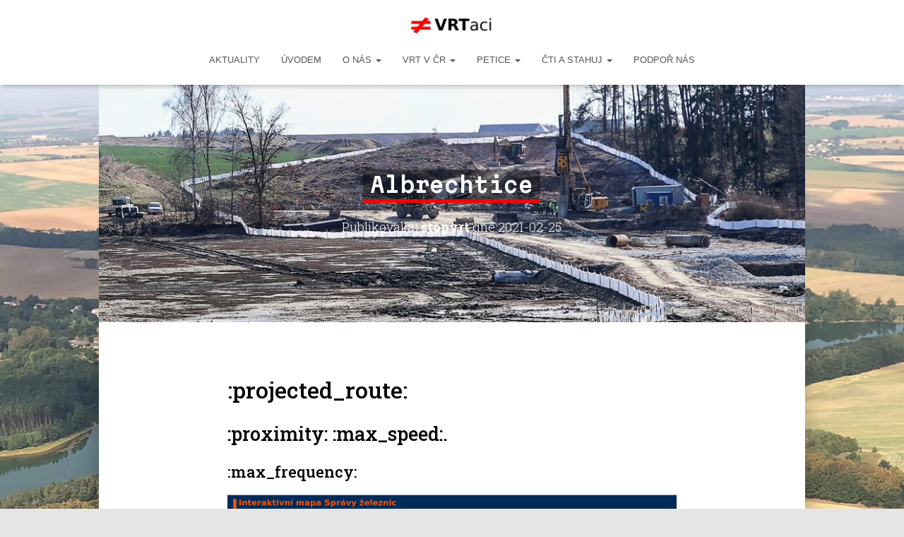

--- FILE ---
content_type: text/html; charset=UTF-8
request_url: http://www.vrtaci.cz/2021/02/25/albrechtice/
body_size: 15079
content:
<!DOCTYPE html>
<html lang="cs">

<head>
	<meta charset='UTF-8'>
	<meta name="viewport" content="width=device-width, initial-scale=1">
	<link rel="profile" href="http://gmpg.org/xfn/11">
			<link rel="pingback" href="http://www.vrtaci.cz/xmlrpc.php">
		<title>Albrechtice &#8211; STOP VysokoRychlostní Trati</title>
<meta name='robots' content='max-image-preview:large' />
<link rel='dns-prefetch' href='//www.google.com' />
<link rel='dns-prefetch' href='//fonts.googleapis.com' />
<link rel="alternate" type="application/rss+xml" title="STOP VysokoRychlostní Trati &raquo; RSS zdroj" href="http://www.vrtaci.cz/feed/" />
<link rel="alternate" type="application/rss+xml" title="STOP VysokoRychlostní Trati &raquo; RSS komentářů" href="http://www.vrtaci.cz/comments/feed/" />
<link rel="alternate" type="application/rss+xml" title="STOP VysokoRychlostní Trati &raquo; RSS komentářů pro Albrechtice" href="http://www.vrtaci.cz/2021/02/25/albrechtice/feed/" />
<script type="text/javascript">
/* <![CDATA[ */
window._wpemojiSettings = {"baseUrl":"https:\/\/s.w.org\/images\/core\/emoji\/14.0.0\/72x72\/","ext":".png","svgUrl":"https:\/\/s.w.org\/images\/core\/emoji\/14.0.0\/svg\/","svgExt":".svg","source":{"concatemoji":"http:\/\/www.vrtaci.cz\/wp-includes\/js\/wp-emoji-release.min.js?ver=6.4.7"}};
/*! This file is auto-generated */
!function(i,n){var o,s,e;function c(e){try{var t={supportTests:e,timestamp:(new Date).valueOf()};sessionStorage.setItem(o,JSON.stringify(t))}catch(e){}}function p(e,t,n){e.clearRect(0,0,e.canvas.width,e.canvas.height),e.fillText(t,0,0);var t=new Uint32Array(e.getImageData(0,0,e.canvas.width,e.canvas.height).data),r=(e.clearRect(0,0,e.canvas.width,e.canvas.height),e.fillText(n,0,0),new Uint32Array(e.getImageData(0,0,e.canvas.width,e.canvas.height).data));return t.every(function(e,t){return e===r[t]})}function u(e,t,n){switch(t){case"flag":return n(e,"\ud83c\udff3\ufe0f\u200d\u26a7\ufe0f","\ud83c\udff3\ufe0f\u200b\u26a7\ufe0f")?!1:!n(e,"\ud83c\uddfa\ud83c\uddf3","\ud83c\uddfa\u200b\ud83c\uddf3")&&!n(e,"\ud83c\udff4\udb40\udc67\udb40\udc62\udb40\udc65\udb40\udc6e\udb40\udc67\udb40\udc7f","\ud83c\udff4\u200b\udb40\udc67\u200b\udb40\udc62\u200b\udb40\udc65\u200b\udb40\udc6e\u200b\udb40\udc67\u200b\udb40\udc7f");case"emoji":return!n(e,"\ud83e\udef1\ud83c\udffb\u200d\ud83e\udef2\ud83c\udfff","\ud83e\udef1\ud83c\udffb\u200b\ud83e\udef2\ud83c\udfff")}return!1}function f(e,t,n){var r="undefined"!=typeof WorkerGlobalScope&&self instanceof WorkerGlobalScope?new OffscreenCanvas(300,150):i.createElement("canvas"),a=r.getContext("2d",{willReadFrequently:!0}),o=(a.textBaseline="top",a.font="600 32px Arial",{});return e.forEach(function(e){o[e]=t(a,e,n)}),o}function t(e){var t=i.createElement("script");t.src=e,t.defer=!0,i.head.appendChild(t)}"undefined"!=typeof Promise&&(o="wpEmojiSettingsSupports",s=["flag","emoji"],n.supports={everything:!0,everythingExceptFlag:!0},e=new Promise(function(e){i.addEventListener("DOMContentLoaded",e,{once:!0})}),new Promise(function(t){var n=function(){try{var e=JSON.parse(sessionStorage.getItem(o));if("object"==typeof e&&"number"==typeof e.timestamp&&(new Date).valueOf()<e.timestamp+604800&&"object"==typeof e.supportTests)return e.supportTests}catch(e){}return null}();if(!n){if("undefined"!=typeof Worker&&"undefined"!=typeof OffscreenCanvas&&"undefined"!=typeof URL&&URL.createObjectURL&&"undefined"!=typeof Blob)try{var e="postMessage("+f.toString()+"("+[JSON.stringify(s),u.toString(),p.toString()].join(",")+"));",r=new Blob([e],{type:"text/javascript"}),a=new Worker(URL.createObjectURL(r),{name:"wpTestEmojiSupports"});return void(a.onmessage=function(e){c(n=e.data),a.terminate(),t(n)})}catch(e){}c(n=f(s,u,p))}t(n)}).then(function(e){for(var t in e)n.supports[t]=e[t],n.supports.everything=n.supports.everything&&n.supports[t],"flag"!==t&&(n.supports.everythingExceptFlag=n.supports.everythingExceptFlag&&n.supports[t]);n.supports.everythingExceptFlag=n.supports.everythingExceptFlag&&!n.supports.flag,n.DOMReady=!1,n.readyCallback=function(){n.DOMReady=!0}}).then(function(){return e}).then(function(){var e;n.supports.everything||(n.readyCallback(),(e=n.source||{}).concatemoji?t(e.concatemoji):e.wpemoji&&e.twemoji&&(t(e.twemoji),t(e.wpemoji)))}))}((window,document),window._wpemojiSettings);
/* ]]> */
</script>
<link rel='stylesheet' id='pmb_common-css' href='http://www.vrtaci.cz/wp-content/plugins/print-my-blog/assets/styles/pmb-common.css?ver=1679034504' type='text/css' media='all' />
<style id='wp-emoji-styles-inline-css' type='text/css'>

	img.wp-smiley, img.emoji {
		display: inline !important;
		border: none !important;
		box-shadow: none !important;
		height: 1em !important;
		width: 1em !important;
		margin: 0 0.07em !important;
		vertical-align: -0.1em !important;
		background: none !important;
		padding: 0 !important;
	}
</style>
<link rel='stylesheet' id='wp-block-library-css' href='http://www.vrtaci.cz/wp-includes/css/dist/block-library/style.min.css?ver=6.4.7' type='text/css' media='all' />
<link rel='stylesheet' id='wpzoom-social-icons-block-style-css' href='http://www.vrtaci.cz/wp-content/plugins/social-icons-widget-by-wpzoom/block/dist/style-wpzoom-social-icons.css?ver=4.2.11' type='text/css' media='all' />
<link rel='stylesheet' id='pmb-select2-css' href='http://www.vrtaci.cz/wp-content/plugins/print-my-blog/assets/styles/libs/select2.css?ver=4.0.6' type='text/css' media='all' />
<link rel='stylesheet' id='jquery-ui-css' href='http://www.vrtaci.cz/wp-content/plugins/print-my-blog/assets/styles/libs/jquery-ui/jquery-ui.min.css?ver=1.11.4' type='text/css' media='all' />
<link rel='stylesheet' id='pmb-setup-page-css' href='http://www.vrtaci.cz/wp-content/plugins/print-my-blog/assets/styles/setup-page.css?ver=1679034504' type='text/css' media='all' />
<style id='classic-theme-styles-inline-css' type='text/css'>
/*! This file is auto-generated */
.wp-block-button__link{color:#fff;background-color:#32373c;border-radius:9999px;box-shadow:none;text-decoration:none;padding:calc(.667em + 2px) calc(1.333em + 2px);font-size:1.125em}.wp-block-file__button{background:#32373c;color:#fff;text-decoration:none}
</style>
<style id='global-styles-inline-css' type='text/css'>
body{--wp--preset--color--black: #000000;--wp--preset--color--cyan-bluish-gray: #abb8c3;--wp--preset--color--white: #ffffff;--wp--preset--color--pale-pink: #f78da7;--wp--preset--color--vivid-red: #cf2e2e;--wp--preset--color--luminous-vivid-orange: #ff6900;--wp--preset--color--luminous-vivid-amber: #fcb900;--wp--preset--color--light-green-cyan: #7bdcb5;--wp--preset--color--vivid-green-cyan: #00d084;--wp--preset--color--pale-cyan-blue: #8ed1fc;--wp--preset--color--vivid-cyan-blue: #0693e3;--wp--preset--color--vivid-purple: #9b51e0;--wp--preset--color--accent: #00c49d;--wp--preset--color--background-color: #e5e5e5;--wp--preset--color--header-gradient: #f91b02;--wp--preset--gradient--vivid-cyan-blue-to-vivid-purple: linear-gradient(135deg,rgba(6,147,227,1) 0%,rgb(155,81,224) 100%);--wp--preset--gradient--light-green-cyan-to-vivid-green-cyan: linear-gradient(135deg,rgb(122,220,180) 0%,rgb(0,208,130) 100%);--wp--preset--gradient--luminous-vivid-amber-to-luminous-vivid-orange: linear-gradient(135deg,rgba(252,185,0,1) 0%,rgba(255,105,0,1) 100%);--wp--preset--gradient--luminous-vivid-orange-to-vivid-red: linear-gradient(135deg,rgba(255,105,0,1) 0%,rgb(207,46,46) 100%);--wp--preset--gradient--very-light-gray-to-cyan-bluish-gray: linear-gradient(135deg,rgb(238,238,238) 0%,rgb(169,184,195) 100%);--wp--preset--gradient--cool-to-warm-spectrum: linear-gradient(135deg,rgb(74,234,220) 0%,rgb(151,120,209) 20%,rgb(207,42,186) 40%,rgb(238,44,130) 60%,rgb(251,105,98) 80%,rgb(254,248,76) 100%);--wp--preset--gradient--blush-light-purple: linear-gradient(135deg,rgb(255,206,236) 0%,rgb(152,150,240) 100%);--wp--preset--gradient--blush-bordeaux: linear-gradient(135deg,rgb(254,205,165) 0%,rgb(254,45,45) 50%,rgb(107,0,62) 100%);--wp--preset--gradient--luminous-dusk: linear-gradient(135deg,rgb(255,203,112) 0%,rgb(199,81,192) 50%,rgb(65,88,208) 100%);--wp--preset--gradient--pale-ocean: linear-gradient(135deg,rgb(255,245,203) 0%,rgb(182,227,212) 50%,rgb(51,167,181) 100%);--wp--preset--gradient--electric-grass: linear-gradient(135deg,rgb(202,248,128) 0%,rgb(113,206,126) 100%);--wp--preset--gradient--midnight: linear-gradient(135deg,rgb(2,3,129) 0%,rgb(40,116,252) 100%);--wp--preset--font-size--small: 13px;--wp--preset--font-size--medium: 20px;--wp--preset--font-size--large: 36px;--wp--preset--font-size--x-large: 42px;--wp--preset--spacing--20: 0.44rem;--wp--preset--spacing--30: 0.67rem;--wp--preset--spacing--40: 1rem;--wp--preset--spacing--50: 1.5rem;--wp--preset--spacing--60: 2.25rem;--wp--preset--spacing--70: 3.38rem;--wp--preset--spacing--80: 5.06rem;--wp--preset--shadow--natural: 6px 6px 9px rgba(0, 0, 0, 0.2);--wp--preset--shadow--deep: 12px 12px 50px rgba(0, 0, 0, 0.4);--wp--preset--shadow--sharp: 6px 6px 0px rgba(0, 0, 0, 0.2);--wp--preset--shadow--outlined: 6px 6px 0px -3px rgba(255, 255, 255, 1), 6px 6px rgba(0, 0, 0, 1);--wp--preset--shadow--crisp: 6px 6px 0px rgba(0, 0, 0, 1);}:where(.is-layout-flex){gap: 0.5em;}:where(.is-layout-grid){gap: 0.5em;}body .is-layout-flow > .alignleft{float: left;margin-inline-start: 0;margin-inline-end: 2em;}body .is-layout-flow > .alignright{float: right;margin-inline-start: 2em;margin-inline-end: 0;}body .is-layout-flow > .aligncenter{margin-left: auto !important;margin-right: auto !important;}body .is-layout-constrained > .alignleft{float: left;margin-inline-start: 0;margin-inline-end: 2em;}body .is-layout-constrained > .alignright{float: right;margin-inline-start: 2em;margin-inline-end: 0;}body .is-layout-constrained > .aligncenter{margin-left: auto !important;margin-right: auto !important;}body .is-layout-constrained > :where(:not(.alignleft):not(.alignright):not(.alignfull)){max-width: var(--wp--style--global--content-size);margin-left: auto !important;margin-right: auto !important;}body .is-layout-constrained > .alignwide{max-width: var(--wp--style--global--wide-size);}body .is-layout-flex{display: flex;}body .is-layout-flex{flex-wrap: wrap;align-items: center;}body .is-layout-flex > *{margin: 0;}body .is-layout-grid{display: grid;}body .is-layout-grid > *{margin: 0;}:where(.wp-block-columns.is-layout-flex){gap: 2em;}:where(.wp-block-columns.is-layout-grid){gap: 2em;}:where(.wp-block-post-template.is-layout-flex){gap: 1.25em;}:where(.wp-block-post-template.is-layout-grid){gap: 1.25em;}.has-black-color{color: var(--wp--preset--color--black) !important;}.has-cyan-bluish-gray-color{color: var(--wp--preset--color--cyan-bluish-gray) !important;}.has-white-color{color: var(--wp--preset--color--white) !important;}.has-pale-pink-color{color: var(--wp--preset--color--pale-pink) !important;}.has-vivid-red-color{color: var(--wp--preset--color--vivid-red) !important;}.has-luminous-vivid-orange-color{color: var(--wp--preset--color--luminous-vivid-orange) !important;}.has-luminous-vivid-amber-color{color: var(--wp--preset--color--luminous-vivid-amber) !important;}.has-light-green-cyan-color{color: var(--wp--preset--color--light-green-cyan) !important;}.has-vivid-green-cyan-color{color: var(--wp--preset--color--vivid-green-cyan) !important;}.has-pale-cyan-blue-color{color: var(--wp--preset--color--pale-cyan-blue) !important;}.has-vivid-cyan-blue-color{color: var(--wp--preset--color--vivid-cyan-blue) !important;}.has-vivid-purple-color{color: var(--wp--preset--color--vivid-purple) !important;}.has-black-background-color{background-color: var(--wp--preset--color--black) !important;}.has-cyan-bluish-gray-background-color{background-color: var(--wp--preset--color--cyan-bluish-gray) !important;}.has-white-background-color{background-color: var(--wp--preset--color--white) !important;}.has-pale-pink-background-color{background-color: var(--wp--preset--color--pale-pink) !important;}.has-vivid-red-background-color{background-color: var(--wp--preset--color--vivid-red) !important;}.has-luminous-vivid-orange-background-color{background-color: var(--wp--preset--color--luminous-vivid-orange) !important;}.has-luminous-vivid-amber-background-color{background-color: var(--wp--preset--color--luminous-vivid-amber) !important;}.has-light-green-cyan-background-color{background-color: var(--wp--preset--color--light-green-cyan) !important;}.has-vivid-green-cyan-background-color{background-color: var(--wp--preset--color--vivid-green-cyan) !important;}.has-pale-cyan-blue-background-color{background-color: var(--wp--preset--color--pale-cyan-blue) !important;}.has-vivid-cyan-blue-background-color{background-color: var(--wp--preset--color--vivid-cyan-blue) !important;}.has-vivid-purple-background-color{background-color: var(--wp--preset--color--vivid-purple) !important;}.has-black-border-color{border-color: var(--wp--preset--color--black) !important;}.has-cyan-bluish-gray-border-color{border-color: var(--wp--preset--color--cyan-bluish-gray) !important;}.has-white-border-color{border-color: var(--wp--preset--color--white) !important;}.has-pale-pink-border-color{border-color: var(--wp--preset--color--pale-pink) !important;}.has-vivid-red-border-color{border-color: var(--wp--preset--color--vivid-red) !important;}.has-luminous-vivid-orange-border-color{border-color: var(--wp--preset--color--luminous-vivid-orange) !important;}.has-luminous-vivid-amber-border-color{border-color: var(--wp--preset--color--luminous-vivid-amber) !important;}.has-light-green-cyan-border-color{border-color: var(--wp--preset--color--light-green-cyan) !important;}.has-vivid-green-cyan-border-color{border-color: var(--wp--preset--color--vivid-green-cyan) !important;}.has-pale-cyan-blue-border-color{border-color: var(--wp--preset--color--pale-cyan-blue) !important;}.has-vivid-cyan-blue-border-color{border-color: var(--wp--preset--color--vivid-cyan-blue) !important;}.has-vivid-purple-border-color{border-color: var(--wp--preset--color--vivid-purple) !important;}.has-vivid-cyan-blue-to-vivid-purple-gradient-background{background: var(--wp--preset--gradient--vivid-cyan-blue-to-vivid-purple) !important;}.has-light-green-cyan-to-vivid-green-cyan-gradient-background{background: var(--wp--preset--gradient--light-green-cyan-to-vivid-green-cyan) !important;}.has-luminous-vivid-amber-to-luminous-vivid-orange-gradient-background{background: var(--wp--preset--gradient--luminous-vivid-amber-to-luminous-vivid-orange) !important;}.has-luminous-vivid-orange-to-vivid-red-gradient-background{background: var(--wp--preset--gradient--luminous-vivid-orange-to-vivid-red) !important;}.has-very-light-gray-to-cyan-bluish-gray-gradient-background{background: var(--wp--preset--gradient--very-light-gray-to-cyan-bluish-gray) !important;}.has-cool-to-warm-spectrum-gradient-background{background: var(--wp--preset--gradient--cool-to-warm-spectrum) !important;}.has-blush-light-purple-gradient-background{background: var(--wp--preset--gradient--blush-light-purple) !important;}.has-blush-bordeaux-gradient-background{background: var(--wp--preset--gradient--blush-bordeaux) !important;}.has-luminous-dusk-gradient-background{background: var(--wp--preset--gradient--luminous-dusk) !important;}.has-pale-ocean-gradient-background{background: var(--wp--preset--gradient--pale-ocean) !important;}.has-electric-grass-gradient-background{background: var(--wp--preset--gradient--electric-grass) !important;}.has-midnight-gradient-background{background: var(--wp--preset--gradient--midnight) !important;}.has-small-font-size{font-size: var(--wp--preset--font-size--small) !important;}.has-medium-font-size{font-size: var(--wp--preset--font-size--medium) !important;}.has-large-font-size{font-size: var(--wp--preset--font-size--large) !important;}.has-x-large-font-size{font-size: var(--wp--preset--font-size--x-large) !important;}
.wp-block-navigation a:where(:not(.wp-element-button)){color: inherit;}
:where(.wp-block-post-template.is-layout-flex){gap: 1.25em;}:where(.wp-block-post-template.is-layout-grid){gap: 1.25em;}
:where(.wp-block-columns.is-layout-flex){gap: 2em;}:where(.wp-block-columns.is-layout-grid){gap: 2em;}
.wp-block-pullquote{font-size: 1.5em;line-height: 1.6;}
</style>
<link rel='stylesheet' id='pb-accordion-blocks-style-css' href='http://www.vrtaci.cz/wp-content/plugins/accordion-blocks/build/index.css?ver=1.5.0' type='text/css' media='all' />
<link rel='stylesheet' id='contact-form-7-css' href='http://www.vrtaci.cz/wp-content/plugins/contact-form-7/includes/css/styles.css?ver=5.6.3' type='text/css' media='all' />
<link rel='stylesheet' id='hestia-clients-bar-css' href='http://www.vrtaci.cz/wp-content/plugins/themeisle-companion/obfx_modules/companion-legacy/assets/css/hestia/clients-bar.css?ver=6.4.7' type='text/css' media='all' />
<link rel='stylesheet' id='bootstrap-css' href='http://www.vrtaci.cz/wp-content/themes/hestia/assets/bootstrap/css/bootstrap.min.css?ver=1.0.2' type='text/css' media='all' />
<link rel='stylesheet' id='hestia-font-sizes-css' href='http://www.vrtaci.cz/wp-content/themes/hestia/assets/css/font-sizes.min.css?ver=3.0.29' type='text/css' media='all' />
<link rel='stylesheet' id='hestia_style-css' href='http://www.vrtaci.cz/wp-content/themes/hestia/style.min.css?ver=3.0.29' type='text/css' media='all' />
<style id='hestia_style-inline-css' type='text/css'>
.hestia-top-bar,.hestia-top-bar .widget.widget_shopping_cart .cart_list{background-color:#363537}.hestia-top-bar .widget .label-floating input[type=search]:-webkit-autofill{-webkit-box-shadow:inset 0 0 0 9999px #363537}.hestia-top-bar,.hestia-top-bar .widget .label-floating input[type=search],.hestia-top-bar .widget.widget_search form.form-group:before,.hestia-top-bar .widget.widget_product_search form.form-group:before,.hestia-top-bar .widget.widget_shopping_cart:before{color:#fff}.hestia-top-bar .widget .label-floating input[type=search]{-webkit-text-fill-color:#fff !important}.hestia-top-bar div.widget.widget_shopping_cart:before,.hestia-top-bar .widget.widget_product_search form.form-group:before,.hestia-top-bar .widget.widget_search form.form-group:before{background-color:#fff}.hestia-top-bar a,.hestia-top-bar .top-bar-nav li a{color:#fff}.hestia-top-bar ul li a[href*="mailto:"]:before,.hestia-top-bar ul li a[href*="tel:"]:before{background-color:#fff}.hestia-top-bar a:hover,.hestia-top-bar .top-bar-nav li a:hover{color:#eee}.hestia-top-bar ul li:hover a[href*="mailto:"]:before,.hestia-top-bar ul li:hover a[href*="tel:"]:before{background-color:#eee}
a,.navbar .dropdown-menu li:hover>a,.navbar .dropdown-menu li:focus>a,.navbar .dropdown-menu li:active>a,.navbar .navbar-nav>li .dropdown-menu li:hover>a,body:not(.home) .navbar-default .navbar-nav>.active:not(.btn)>a,body:not(.home) .navbar-default .navbar-nav>.active:not(.btn)>a:hover,body:not(.home) .navbar-default .navbar-nav>.active:not(.btn)>a:focus,a:hover,.card-blog a.moretag:hover,.card-blog a.more-link:hover,.widget a:hover,.has-text-color.has-accent-color,p.has-text-color a{color:#00c49d}.svg-text-color{fill:#00c49d}.pagination span.current,.pagination span.current:focus,.pagination span.current:hover{border-color:#00c49d}button,button:hover,.woocommerce .track_order button[type="submit"],.woocommerce .track_order button[type="submit"]:hover,div.wpforms-container .wpforms-form button[type=submit].wpforms-submit,div.wpforms-container .wpforms-form button[type=submit].wpforms-submit:hover,input[type="button"],input[type="button"]:hover,input[type="submit"],input[type="submit"]:hover,input#searchsubmit,.pagination span.current,.pagination span.current:focus,.pagination span.current:hover,.btn.btn-primary,.btn.btn-primary:link,.btn.btn-primary:hover,.btn.btn-primary:focus,.btn.btn-primary:active,.btn.btn-primary.active,.btn.btn-primary.active:focus,.btn.btn-primary.active:hover,.btn.btn-primary:active:hover,.btn.btn-primary:active:focus,.btn.btn-primary:active:hover,.hestia-sidebar-open.btn.btn-rose,.hestia-sidebar-close.btn.btn-rose,.hestia-sidebar-open.btn.btn-rose:hover,.hestia-sidebar-close.btn.btn-rose:hover,.hestia-sidebar-open.btn.btn-rose:focus,.hestia-sidebar-close.btn.btn-rose:focus,.label.label-primary,.hestia-work .portfolio-item:nth-child(6n+1) .label,.nav-cart .nav-cart-content .widget .buttons .button,.has-accent-background-color[class*="has-background"]{background-color:#00c49d}@media(max-width:768px){.navbar-default .navbar-nav>li>a:hover,.navbar-default .navbar-nav>li>a:focus,.navbar .navbar-nav .dropdown .dropdown-menu li a:hover,.navbar .navbar-nav .dropdown .dropdown-menu li a:focus,.navbar button.navbar-toggle:hover,.navbar .navbar-nav li:hover>a i{color:#00c49d}}body:not(.woocommerce-page) button:not([class^="fl-"]):not(.hestia-scroll-to-top):not(.navbar-toggle):not(.close),body:not(.woocommerce-page) .button:not([class^="fl-"]):not(hestia-scroll-to-top):not(.navbar-toggle):not(.add_to_cart_button):not(.product_type_grouped):not(.product_type_external),div.wpforms-container .wpforms-form button[type=submit].wpforms-submit,input[type="submit"],input[type="button"],.btn.btn-primary,.widget_product_search button[type="submit"],.hestia-sidebar-open.btn.btn-rose,.hestia-sidebar-close.btn.btn-rose,.everest-forms button[type=submit].everest-forms-submit-button{-webkit-box-shadow:0 2px 2px 0 rgba(0,196,157,0.14),0 3px 1px -2px rgba(0,196,157,0.2),0 1px 5px 0 rgba(0,196,157,0.12);box-shadow:0 2px 2px 0 rgba(0,196,157,0.14),0 3px 1px -2px rgba(0,196,157,0.2),0 1px 5px 0 rgba(0,196,157,0.12)}.card .header-primary,.card .content-primary,.everest-forms button[type=submit].everest-forms-submit-button{background:#00c49d}body:not(.woocommerce-page) .button:not([class^="fl-"]):not(.hestia-scroll-to-top):not(.navbar-toggle):not(.add_to_cart_button):hover,body:not(.woocommerce-page) button:not([class^="fl-"]):not(.hestia-scroll-to-top):not(.navbar-toggle):not(.close):hover,div.wpforms-container .wpforms-form button[type=submit].wpforms-submit:hover,input[type="submit"]:hover,input[type="button"]:hover,input#searchsubmit:hover,.widget_product_search button[type="submit"]:hover,.pagination span.current,.btn.btn-primary:hover,.btn.btn-primary:focus,.btn.btn-primary:active,.btn.btn-primary.active,.btn.btn-primary:active:focus,.btn.btn-primary:active:hover,.hestia-sidebar-open.btn.btn-rose:hover,.hestia-sidebar-close.btn.btn-rose:hover,.pagination span.current:hover,.everest-forms button[type=submit].everest-forms-submit-button:hover,.everest-forms button[type=submit].everest-forms-submit-button:focus,.everest-forms button[type=submit].everest-forms-submit-button:active{-webkit-box-shadow:0 14px 26px -12px rgba(0,196,157,0.42),0 4px 23px 0 rgba(0,0,0,0.12),0 8px 10px -5px rgba(0,196,157,0.2);box-shadow:0 14px 26px -12px rgba(0,196,157,0.42),0 4px 23px 0 rgba(0,0,0,0.12),0 8px 10px -5px rgba(0,196,157,0.2);color:#fff}.form-group.is-focused .form-control{background-image:-webkit-gradient(linear,left top,left bottom,from(#00c49d),to(#00c49d)),-webkit-gradient(linear,left top,left bottom,from(#d2d2d2),to(#d2d2d2));background-image:-webkit-linear-gradient(linear,left top,left bottom,from(#00c49d),to(#00c49d)),-webkit-linear-gradient(linear,left top,left bottom,from(#d2d2d2),to(#d2d2d2));background-image:linear-gradient(linear,left top,left bottom,from(#00c49d),to(#00c49d)),linear-gradient(linear,left top,left bottom,from(#d2d2d2),to(#d2d2d2))}.navbar:not(.navbar-transparent) li:not(.btn):hover>a,.navbar li.on-section:not(.btn)>a,.navbar.full-screen-menu.navbar-transparent li:not(.btn):hover>a,.navbar.full-screen-menu .navbar-toggle:hover,.navbar:not(.navbar-transparent) .nav-cart:hover,.navbar:not(.navbar-transparent) .hestia-toggle-search:hover{color:#00c49d}.header-filter-gradient{background:linear-gradient(45deg,rgba(249,27,2,1) 0,rgb(255,55,0) 100%)}.has-text-color.has-header-gradient-color{color:#f91b02}.has-header-gradient-background-color[class*="has-background"]{background-color:#f91b02}.has-text-color.has-background-color-color{color:#e5e5e5}.has-background-color-background-color[class*="has-background"]{background-color:#e5e5e5}
.btn.btn-primary:not(.colored-button):not(.btn-left):not(.btn-right):not(.btn-just-icon):not(.menu-item),input[type="submit"]:not(.search-submit),body:not(.woocommerce-account) .woocommerce .button.woocommerce-Button,.woocommerce .product button.button,.woocommerce .product button.button.alt,.woocommerce .product #respond input#submit,.woocommerce-cart .blog-post .woocommerce .cart-collaterals .cart_totals .checkout-button,.woocommerce-checkout #payment #place_order,.woocommerce-account.woocommerce-page button.button,.woocommerce .track_order button[type="submit"],.nav-cart .nav-cart-content .widget .buttons .button,.woocommerce a.button.wc-backward,body.woocommerce .wccm-catalog-item a.button,body.woocommerce a.wccm-button.button,form.woocommerce-form-coupon button.button,div.wpforms-container .wpforms-form button[type=submit].wpforms-submit,div.woocommerce a.button.alt,div.woocommerce table.my_account_orders .button,.btn.colored-button,.btn.btn-left,.btn.btn-right,.btn:not(.colored-button):not(.btn-left):not(.btn-right):not(.btn-just-icon):not(.menu-item):not(.hestia-sidebar-open):not(.hestia-sidebar-close){padding-top:15px;padding-bottom:15px;padding-left:33px;padding-right:33px}
.btn.btn-primary:not(.colored-button):not(.btn-left):not(.btn-right):not(.btn-just-icon):not(.menu-item),input[type="submit"]:not(.search-submit),body:not(.woocommerce-account) .woocommerce .button.woocommerce-Button,.woocommerce .product button.button,.woocommerce .product button.button.alt,.woocommerce .product #respond input#submit,.woocommerce-cart .blog-post .woocommerce .cart-collaterals .cart_totals .checkout-button,.woocommerce-checkout #payment #place_order,.woocommerce-account.woocommerce-page button.button,.woocommerce .track_order button[type="submit"],.nav-cart .nav-cart-content .widget .buttons .button,.woocommerce a.button.wc-backward,body.woocommerce .wccm-catalog-item a.button,body.woocommerce a.wccm-button.button,form.woocommerce-form-coupon button.button,div.wpforms-container .wpforms-form button[type=submit].wpforms-submit,div.woocommerce a.button.alt,div.woocommerce table.my_account_orders .button,input[type="submit"].search-submit,.hestia-view-cart-wrapper .added_to_cart.wc-forward,.woocommerce-product-search button,.woocommerce-cart .actions .button,#secondary div[id^=woocommerce_price_filter] .button,.woocommerce div[id^=woocommerce_widget_cart].widget .buttons .button,.searchform input[type=submit],.searchform button,.search-form:not(.media-toolbar-primary) input[type=submit],.search-form:not(.media-toolbar-primary) button,.woocommerce-product-search input[type=submit],.btn.colored-button,.btn.btn-left,.btn.btn-right,.btn:not(.colored-button):not(.btn-left):not(.btn-right):not(.btn-just-icon):not(.menu-item):not(.hestia-sidebar-open):not(.hestia-sidebar-close){border-radius:3px}
h1,h2,h3,h4,h5,h6,.hestia-title,.hestia-title.title-in-content,p.meta-in-content,.info-title,.card-title,.page-header.header-small .hestia-title,.page-header.header-small .title,.widget h5,.hestia-title,.title,.footer-brand,.footer-big h4,.footer-big h5,.media .media-heading,.carousel h1.hestia-title,.carousel h2.title,.carousel span.sub-title,.hestia-about h1,.hestia-about h2,.hestia-about h3,.hestia-about h4,.hestia-about h5{font-family:Roboto Slab}body,ul,.tooltip-inner{font-family:Verdana,Geneva,sans-serif}
@media(min-width:769px){.page-header.header-small .hestia-title,.page-header.header-small .title,h1.hestia-title.title-in-content,.main article.section .has-title-font-size{font-size:30px}}@media(max-width:768px){.page-header.header-small .hestia-title,.page-header.header-small .title,h1.hestia-title.title-in-content,.main article.section .has-title-font-size{font-size:26px}}@media(max-width:480px){.page-header.header-small .hestia-title,.page-header.header-small .title,h1.hestia-title.title-in-content,.main article.section .has-title-font-size{font-size:26px}}@media(min-width:769px){.single-post-wrap h1:not(.title-in-content),.page-content-wrap h1:not(.title-in-content),.page-template-template-fullwidth article h1:not(.title-in-content){font-size:32px}.single-post-wrap h2,.page-content-wrap h2,.page-template-template-fullwidth article h2,.main article.section .has-heading-font-size{font-size:27px}.single-post-wrap h3,.page-content-wrap h3,.page-template-template-fullwidth article h3{font-size:22px}.single-post-wrap h4,.page-content-wrap h4,.page-template-template-fullwidth article h4{font-size:17px}.single-post-wrap h5,.page-content-wrap h5,.page-template-template-fullwidth article h5{font-size:13px}.single-post-wrap h6,.page-content-wrap h6,.page-template-template-fullwidth article h6{font-size:8px}}@media(min-width:769px){.single-post-wrap,.page-content-wrap,.single-post-wrap ul,.page-content-wrap ul,.single-post-wrap ol,.page-content-wrap ol,.single-post-wrap dl,.page-content-wrap dl,.single-post-wrap table,.page-content-wrap table,.page-template-template-fullwidth article,.main article.section .has-body-font-size{font-size:16px}}@media(min-width:769px){#carousel-hestia-generic .hestia-title{font-size:55px}#carousel-hestia-generic span.sub-title{font-size:17px}#carousel-hestia-generic .btn{font-size:13px}}@media(min-width:769px){section.hestia-features .hestia-title,section.hestia-shop .hestia-title,section.hestia-work .hestia-title,section.hestia-team .hestia-title,section.hestia-pricing .hestia-title,section.hestia-ribbon .hestia-title,section.hestia-testimonials .hestia-title,section.hestia-subscribe h2.title,section.hestia-blogs .hestia-title,.section.related-posts .hestia-title,section.hestia-contact .hestia-title{font-size:32px}section.hestia-features .hestia-info h4.info-title,section.hestia-shop h4.card-title,section.hestia-team h4.card-title,section.hestia-testimonials h4.card-title,section.hestia-blogs h4.card-title,.section.related-posts h4.card-title,section.hestia-contact h4.card-title,section.hestia-contact .hestia-description h6{font-size:17px}section.hestia-work h4.card-title,section.hestia-contact .hestia-description h5{font-size:22px}section.hestia-contact .hestia-description h1{font-size:41px}section.hestia-contact .hestia-description h2{font-size:36px}section.hestia-contact .hestia-description h3{font-size:31px}section.hestia-contact .hestia-description h4{font-size:26px}}@media(min-width:769px){section.hestia-team p.card-description,section.hestia-pricing p.text-gray,section.hestia-testimonials p.card-description,section.hestia-blogs p.card-description,.section.related-posts p.card-description,.hestia-contact p,section.hestia-features .hestia-info p,section.hestia-shop .card-description p{font-size:13px}section.hestia-shop h6.category,section.hestia-work .label-primary,section.hestia-team h6.category,section.hestia-pricing .card-pricing h6.category,section.hestia-testimonials h6.category,section.hestia-blogs h6.category,.section.related-posts h6.category{font-size:12px}}
</style>
<link rel='stylesheet' id='hestia-google-font-roboto-slab-css' href='//fonts.googleapis.com/css?family=Roboto+Slab%3A300%2C400%2C500%2C700&#038;subset=latin&#038;ver=6.4.7' type='text/css' media='all' />
<link rel='stylesheet' id='wpzoom-social-icons-socicon-css' href='http://www.vrtaci.cz/wp-content/plugins/social-icons-widget-by-wpzoom/assets/css/wpzoom-socicon.css?ver=1679587973' type='text/css' media='all' />
<link rel='stylesheet' id='wpzoom-social-icons-genericons-css' href='http://www.vrtaci.cz/wp-content/plugins/social-icons-widget-by-wpzoom/assets/css/genericons.css?ver=1679587973' type='text/css' media='all' />
<link rel='stylesheet' id='wpzoom-social-icons-academicons-css' href='http://www.vrtaci.cz/wp-content/plugins/social-icons-widget-by-wpzoom/assets/css/academicons.min.css?ver=1679587973' type='text/css' media='all' />
<link rel='stylesheet' id='wpzoom-social-icons-font-awesome-3-css' href='http://www.vrtaci.cz/wp-content/plugins/social-icons-widget-by-wpzoom/assets/css/font-awesome-3.min.css?ver=1679587973' type='text/css' media='all' />
<link rel='stylesheet' id='dashicons-css' href='http://www.vrtaci.cz/wp-includes/css/dashicons.min.css?ver=6.4.7' type='text/css' media='all' />
<link rel='stylesheet' id='wpzoom-social-icons-styles-css' href='http://www.vrtaci.cz/wp-content/plugins/social-icons-widget-by-wpzoom/assets/css/wpzoom-social-icons-styles.css?ver=1679587973' type='text/css' media='all' />
<link rel='preload' as='font'  id='wpzoom-social-icons-font-academicons-woff2-css' href='http://www.vrtaci.cz/wp-content/plugins/social-icons-widget-by-wpzoom/assets/font/academicons.woff2?v=1.9.2'  type='font/woff2' crossorigin />
<link rel='preload' as='font'  id='wpzoom-social-icons-font-fontawesome-3-woff2-css' href='http://www.vrtaci.cz/wp-content/plugins/social-icons-widget-by-wpzoom/assets/font/fontawesome-webfont.woff2?v=4.7.0'  type='font/woff2' crossorigin />
<link rel='preload' as='font'  id='wpzoom-social-icons-font-genericons-woff-css' href='http://www.vrtaci.cz/wp-content/plugins/social-icons-widget-by-wpzoom/assets/font/Genericons.woff'  type='font/woff' crossorigin />
<link rel='preload' as='font'  id='wpzoom-social-icons-font-socicon-woff2-css' href='http://www.vrtaci.cz/wp-content/plugins/social-icons-widget-by-wpzoom/assets/font/socicon.woff2?v=4.2.11'  type='font/woff2' crossorigin />
<script type="text/javascript" src="http://www.vrtaci.cz/wp-includes/js/jquery/jquery.min.js?ver=3.7.1" id="jquery-core-js"></script>
<script type="text/javascript" src="http://www.vrtaci.cz/wp-includes/js/jquery/jquery-migrate.min.js?ver=3.4.1" id="jquery-migrate-js"></script>
<script type="text/javascript" src="http://www.vrtaci.cz/wp-content/themes/hestia/assets/js/parallax.min.js?ver=1.0.2" id="hestia-parallax-js"></script>
<link rel="https://api.w.org/" href="http://www.vrtaci.cz/wp-json/" /><link rel="alternate" type="application/json" href="http://www.vrtaci.cz/wp-json/wp/v2/posts/758" /><link rel="EditURI" type="application/rsd+xml" title="RSD" href="http://www.vrtaci.cz/xmlrpc.php?rsd" />
<meta name="generator" content="WordPress 6.4.7" />
<link rel="canonical" href="http://www.vrtaci.cz/2021/02/25/albrechtice/" />
<link rel='shortlink' href='http://www.vrtaci.cz/?p=758' />
<link rel="alternate" type="application/json+oembed" href="http://www.vrtaci.cz/wp-json/oembed/1.0/embed?url=http%3A%2F%2Fwww.vrtaci.cz%2F2021%2F02%2F25%2Falbrechtice%2F" />
<link rel="alternate" type="text/xml+oembed" href="http://www.vrtaci.cz/wp-json/oembed/1.0/embed?url=http%3A%2F%2Fwww.vrtaci.cz%2F2021%2F02%2F25%2Falbrechtice%2F&#038;format=xml" />
<!-- Enter your scripts here -->
<!-- Analytics by WP Statistics v14.0.2 - https://wp-statistics.com/ -->
<style type="text/css" id="custom-background-css">
body.custom-background { background-color: #e5e5e5; background-image: url("http://www.vrtaci.cz/wp-content/uploads/2021/04/vrtlice.jpg"); background-position: left top; background-size: cover; background-repeat: no-repeat; background-attachment: fixed; }
</style>
	<link rel="icon" href="http://www.vrtaci.cz/wp-content/uploads/2021/02/cropped-vrt-1-32x32.png" sizes="32x32" />
<link rel="icon" href="http://www.vrtaci.cz/wp-content/uploads/2021/02/cropped-vrt-1-192x192.png" sizes="192x192" />
<link rel="apple-touch-icon" href="http://www.vrtaci.cz/wp-content/uploads/2021/02/cropped-vrt-1-180x180.png" />
<meta name="msapplication-TileImage" content="http://www.vrtaci.cz/wp-content/uploads/2021/02/cropped-vrt-1-270x270.png" />
		<style type="text/css" id="wp-custom-css">
			@import url('https://fonts.googleapis.com/css2?family=Martian+Mono:wght@600&display=swap');

.page-template-default {
  max-width: 1000px;
	margin: auto;
}

.post-template-default {
  max-width: 1000px;
	margin: auto;
}

.blog {
  
	margin: auto;
}

.main {
  
	margin: auto;
}

.page-header {
  max-width: 1000px;
	min-width:400px;
	margin: auto;
}

.button {
	background-color: lightgrey;
	color: #003300;
	border: 2px;
	border-radius: 0px;
	padding: 10px;
	text-align: center;
	font-size: 16px;
}

.wp-block-button__link{
	border: 2px;
	border-radius: 0px;
	padding: 10px;
	text-align: center;
	font-size: 16px;
}

.wp-block-file__button{
	border: 2px;
	border-radius: 0px;
	text-align: center;
}

.blog-post {
	opacity: 1;
	border-radius: 0px;
	max-width: 1000px;
}

.main {
	opacity: 1;
	border-radius: 0px;
	max-width: 1000px;
}

#main-navigation a {
    font-size: 13px;
}

.h2 {
overflow:hidden;
}

.h3 {
overflow:hidden;
}

.h4 {
overflow:hidden;
}

body {
  color: black;
}
.boxed-layout-header.page-header.header-small{
		background-size:cover;
	background-position:center center;
}

.header-filter::before{
	background-size:cover;
	background-color:rgba(0,0,0,0) !important;
}

h1.hestia-title{
	padding:0px 10px;
	background-color:rgba(0, 0, 0, 0.4);
	border-bottom:5px solid red;
	display:inline-block;
	font-family: 'Martian Mono', monospace !important;
	
}
.blog-post .section-text {
  padding-bottom: 70px;
}
.card .card-image, .card .header, .card-no-width .card-image, .card-no-width .header, .card-profile .card-avatar, .card-raised, .card-testimonial .card-avatar img, .iframe-container iframe, .img-raised{box-shadow:0 16px 38px -12px rgba(0,0,0,0.1),0 4px 25px 0 rgba(0,0,0,.12),0 8px 10px -5px rgba(0,0,0,.2)}		</style>
		</head>

<body class="post-template-default single single-post postid-758 single-format-standard custom-background wp-custom-logo blog-post header-layout-default">
		<div class="wrapper post-758 post type-post status-publish format-standard hentry category-vrt02 tag-albrechtice tag-affected_village tag-vidice default ">
		<header class="header ">
			<div style="display: none"></div>		<nav class="navbar navbar-default navbar-fixed-top  hestia_center navbar-not-transparent">
						<div class="container">
						<div class="navbar-header">
			<div class="title-logo-wrapper">
				<a class="navbar-brand" href="http://www.vrtaci.cz/"
						title="STOP VysokoRychlostní Trati">
					<img class="hestia-hide-if-transparent" src="http://www.vrtaci.cz/wp-content/uploads/2021/02/cropped-cropped-cropped-cropped-vrt-not-equal-3.png" alt="STOP VysokoRychlostní Trati" width="1024" height="417"><img class="hestia-transparent-logo" src="http://www.vrtaci.cz/wp-content/uploads/2021/02/cropped-cropped-cropped-cropped-vrt-not-equal-3.png" alt="STOP VysokoRychlostní Trati" width="1024" height="417"></a>
			</div>
								<div class="navbar-toggle-wrapper">
						<button type="button" class="navbar-toggle" data-toggle="collapse" data-target="#main-navigation">
				<span class="icon-bar"></span>
				<span class="icon-bar"></span>
				<span class="icon-bar"></span>
				<span class="sr-only">Přepnout navigaci</span>
			</button>
					</div>
				</div>
		<div id="main-navigation" class="collapse navbar-collapse"><ul id="menu-top-menu" class="nav navbar-nav"><li id="menu-item-3799" class="menu-item menu-item-type-custom menu-item-object-custom menu-item-home menu-item-3799"><a title="Aktuality" href="https://www.vrtaci.cz">Aktuality</a></li>
<li id="menu-item-3280" class="menu-item menu-item-type-post_type menu-item-object-page menu-item-home menu-item-3280"><a title="Úvodem" href="http://www.vrtaci.cz/zastavme-spolecne-pripravu-vysokorychlostni-trati-v-cr/">Úvodem</a></li>
<li id="menu-item-3261" class="menu-item menu-item-type-custom menu-item-object-custom menu-item-has-children menu-item-3261 dropdown"><a title="O NÁS" href="#" class="dropdown-toggle">O NÁS <span class="caret-wrap"><span class="caret"><svg aria-hidden="true" focusable="false" data-prefix="fas" data-icon="chevron-down" class="svg-inline--fa fa-chevron-down fa-w-14" role="img" xmlns="http://www.w3.org/2000/svg" viewBox="0 0 448 512"><path d="M207.029 381.476L12.686 187.132c-9.373-9.373-9.373-24.569 0-33.941l22.667-22.667c9.357-9.357 24.522-9.375 33.901-.04L224 284.505l154.745-154.021c9.379-9.335 24.544-9.317 33.901.04l22.667 22.667c9.373 9.373 9.373 24.569 0 33.941L240.971 381.476c-9.373 9.372-24.569 9.372-33.942 0z"></path></svg></span></span></a>
<ul role="menu" class="dropdown-menu">
	<li id="menu-item-1882" class="menu-item menu-item-type-post_type menu-item-object-page menu-item-1882"><a title="KDO JSME" href="http://www.vrtaci.cz/platime-dane-ctime-zakony-chranime-svoje-uzemi/">KDO JSME</a></li>
	<li id="menu-item-3374" class="menu-item menu-item-type-post_type menu-item-object-page menu-item-3374"><a title="NAŠE PRINCIPY A CÍLE" href="http://www.vrtaci.cz/kodex-vrtaci/">NAŠE PRINCIPY A CÍLE</a></li>
	<li id="menu-item-1873" class="menu-item menu-item-type-post_type menu-item-object-page menu-item-1873"><a title="POHÁDKA O VRT" href="http://www.vrtaci.cz/pohadka-o-vrt/">POHÁDKA O VRT</a></li>
	<li id="menu-item-1889" class="menu-item menu-item-type-post_type menu-item-object-page menu-item-1889"><a title="DŮLEŽITÉ OTÁZKY" href="http://www.vrtaci.cz/je-mozne-vrt-do-voleb-pozastavit-a-prehodnotit/">DŮLEŽITÉ OTÁZKY</a></li>
	<li id="menu-item-172" class="menu-item menu-item-type-post_type menu-item-object-page menu-item-172"><a title="Kontaktuj nás" href="http://www.vrtaci.cz/contact/">Kontaktuj nás</a></li>
	<li id="menu-item-207" class="menu-item menu-item-type-post_type menu-item-object-page menu-item-207"><a title="Zásady ochrany osobních údajů" href="http://www.vrtaci.cz/privacy-policy/">Zásady ochrany osobních údajů</a></li>
</ul>
</li>
<li id="menu-item-2087" class="menu-item menu-item-type-custom menu-item-object-custom menu-item-has-children menu-item-2087 dropdown"><a title="VRT v ČR" href="#" class="dropdown-toggle">VRT v ČR <span class="caret-wrap"><span class="caret"><svg aria-hidden="true" focusable="false" data-prefix="fas" data-icon="chevron-down" class="svg-inline--fa fa-chevron-down fa-w-14" role="img" xmlns="http://www.w3.org/2000/svg" viewBox="0 0 448 512"><path d="M207.029 381.476L12.686 187.132c-9.373-9.373-9.373-24.569 0-33.941l22.667-22.667c9.357-9.357 24.522-9.375 33.901-.04L224 284.505l154.745-154.021c9.379-9.335 24.544-9.317 33.901.04l22.667 22.667c9.373 9.373 9.373 24.569 0 33.941L240.971 381.476c-9.373 9.372-24.569 9.372-33.942 0z"></path></svg></span></span></a>
<ul role="menu" class="dropdown-menu">
	<li id="menu-item-423" class="menu-item menu-item-type-post_type menu-item-object-page menu-item-423"><a title="VRT v České republice" href="http://www.vrtaci.cz/vrt-zniceni-destruction/">VRT v České republice</a></li>
	<li id="menu-item-1142" class="menu-item menu-item-type-post_type menu-item-object-page menu-item-1142"><a title="Mapa trasy" href="http://www.vrtaci.cz/mapa-trasy/">Mapa trasy</a></li>
	<li id="menu-item-1197" class="menu-item menu-item-type-post_type menu-item-object-page menu-item-1197"><a title="VRT01 – Praha – Nymburk" href="http://www.vrtaci.cz/vrt01/">VRT01 – Praha – Nymburk</a></li>
	<li id="menu-item-1230" class="menu-item menu-item-type-post_type menu-item-object-page menu-item-1230"><a title="VRT02 – Praha – Brno" href="http://www.vrtaci.cz/vrt02/">VRT02 – Praha – Brno</a></li>
	<li id="menu-item-1213" class="menu-item menu-item-type-post_type menu-item-object-page menu-item-1213"><a title="VRT04 – Osová Bítýška – Šakvice" href="http://www.vrtaci.cz/vrt04/">VRT04 – Osová Bítýška – Šakvice</a></li>
	<li id="menu-item-1216" class="menu-item menu-item-type-post_type menu-item-object-page menu-item-1216"><a title="VRT06 – Osek nad Bečvou – Hranice" href="http://www.vrtaci.cz/vrt06/">VRT06 – Osek nad Bečvou – Hranice</a></li>
	<li id="menu-item-1219" class="menu-item menu-item-type-post_type menu-item-object-page menu-item-1219"><a title="VRT07 – Hranice – Ostrava" href="http://www.vrtaci.cz/vrt07/">VRT07 –  Hranice – Ostrava</a></li>
	<li id="menu-item-1222" class="menu-item menu-item-type-post_type menu-item-object-page menu-item-1222"><a title="VRT08 – Oleško – Praha" href="http://www.vrtaci.cz/vrt08/">VRT08 –  Oleško – Praha</a></li>
	<li id="menu-item-1225" class="menu-item menu-item-type-post_type menu-item-object-page menu-item-1225"><a title="VRT09 – Krásný Les – Ústí nad Labem" href="http://www.vrtaci.cz/vrt09/">VRT09 – Krásný Les – Ústí nad Labem</a></li>
	<li id="menu-item-2889" class="menu-item menu-item-type-custom menu-item-object-custom menu-item-2889"><a title="SŽ Dokumenty" href="https://www.vrtaci.cz/docs/">SŽ Dokumenty</a></li>
	<li id="menu-item-1304" class="menu-item menu-item-type-post_type menu-item-object-page menu-item-1304"><a title="Manuál zvídavého občana" href="http://www.vrtaci.cz/manual-zvidaveho-obcana/">Manuál zvídavého občana</a></li>
</ul>
</li>
<li id="menu-item-3259" class="menu-item menu-item-type-custom menu-item-object-custom menu-item-has-children menu-item-3259 dropdown"><a title="PETICE" href="#" class="dropdown-toggle">PETICE <span class="caret-wrap"><span class="caret"><svg aria-hidden="true" focusable="false" data-prefix="fas" data-icon="chevron-down" class="svg-inline--fa fa-chevron-down fa-w-14" role="img" xmlns="http://www.w3.org/2000/svg" viewBox="0 0 448 512"><path d="M207.029 381.476L12.686 187.132c-9.373-9.373-9.373-24.569 0-33.941l22.667-22.667c9.357-9.357 24.522-9.375 33.901-.04L224 284.505l154.745-154.021c9.379-9.335 24.544-9.317 33.901.04l22.667 22.667c9.373 9.373 9.373 24.569 0 33.941L240.971 381.476c-9.373 9.372-24.569 9.372-33.942 0z"></path></svg></span></span></a>
<ul role="menu" class="dropdown-menu">
	<li id="menu-item-3236" class="menu-item menu-item-type-post_type menu-item-object-page menu-item-3236"><a title="Znění petice" href="http://www.vrtaci.cz/zneni-petice-stop-vrt/">Znění petice</a></li>
	<li id="menu-item-3247" class="menu-item menu-item-type-post_type menu-item-object-page menu-item-3247"><a title="Chci podepsat PETICI" href="http://www.vrtaci.cz/chci-podepsat-petici/">Chci podepsat PETICI</a></li>
	<li id="menu-item-2540" class="menu-item menu-item-type-post_type menu-item-object-page menu-item-2540"><a title="Pravidla šíření petice" href="http://www.vrtaci.cz/pravidla-sireni-petice/">Pravidla šíření petice</a></li>
</ul>
</li>
<li id="menu-item-3480" class="menu-item menu-item-type-custom menu-item-object-custom menu-item-has-children menu-item-3480 dropdown"><a title="ČTI A STAHUJ" href="#" class="dropdown-toggle">ČTI A STAHUJ <span class="caret-wrap"><span class="caret"><svg aria-hidden="true" focusable="false" data-prefix="fas" data-icon="chevron-down" class="svg-inline--fa fa-chevron-down fa-w-14" role="img" xmlns="http://www.w3.org/2000/svg" viewBox="0 0 448 512"><path d="M207.029 381.476L12.686 187.132c-9.373-9.373-9.373-24.569 0-33.941l22.667-22.667c9.357-9.357 24.522-9.375 33.901-.04L224 284.505l154.745-154.021c9.379-9.335 24.544-9.317 33.901.04l22.667 22.667c9.373 9.373 9.373 24.569 0 33.941L240.971 381.476c-9.373 9.372-24.569 9.372-33.942 0z"></path></svg></span></span></a>
<ul role="menu" class="dropdown-menu">
	<li id="menu-item-3450" class="menu-item menu-item-type-taxonomy menu-item-object-category menu-item-3450"><a title="Aktivity a memoranda" href="http://www.vrtaci.cz/category/aktivity-spolku-a-memoranda-o-vzajemne-spolupraci/">Aktivity a memoranda</a></li>
	<li id="menu-item-3452" class="menu-item menu-item-type-taxonomy menu-item-object-category menu-item-3452"><a title="VRT analýzy a prezentace" href="http://www.vrtaci.cz/category/vrt-analyzy-a-prezentace/">VRT analýzy a prezentace</a></li>
	<li id="menu-item-3453" class="menu-item menu-item-type-taxonomy menu-item-object-category menu-item-3453"><a title="VRT v médiích" href="http://www.vrtaci.cz/category/vrt-v-mediich/">VRT v médiích</a></li>
	<li id="menu-item-3454" class="menu-item menu-item-type-taxonomy menu-item-object-category menu-item-3454"><a title="VRT v zahraničí" href="http://www.vrtaci.cz/category/vrt-v-zahranici/">VRT v zahraničí</a></li>
	<li id="menu-item-3455" class="menu-item menu-item-type-taxonomy menu-item-object-category menu-item-3455"><a title="VRT a životní prostředí" href="http://www.vrtaci.cz/category/vrt-a-zivotni-prostredi/">VRT a životní prostředí</a></li>
</ul>
</li>
<li id="menu-item-1921" class="menu-item menu-item-type-post_type menu-item-object-page menu-item-1921"><a title="Podpoř nás" href="http://www.vrtaci.cz/support-us/">Podpoř nás</a></li>
</ul></div>			</div>
					</nav>
				</header>
<div id="primary" class="boxed-layout-header page-header header-small" data-parallax="active" ><div class="container"><div class="row"><div class="col-md-10 col-md-offset-1 text-center"><h1 class="hestia-title entry-title">Albrechtice</h1><h4 class="author">Publikoval(a) <a href="http://www.vrtaci.cz/author/stopvrt/" class="vcard author"><strong class="fn">stopvrt</strong></a> dne <time class="entry-date published" datetime="2021-02-25T14:36:07+01:00" content="2021-02-25">2021-02-25</time><time class="updated hestia-hidden" datetime="2021-03-03T11:58:20+01:00">2021-02-25</time></h4></div></div></div><div class="header-filter" style="background-image: url(http://www.vrtaci.cz/wp-content/uploads/2022/03/2.jpg);"></div></div>
<div class="main  main-raised ">
	<div class="blog-post blog-post-wrapper">
		<div class="container">
			<article id="post-758" class="section section-text">
	<div class="row">
				<div class="col-md-8 single-post-container col-md-offset-2" data-layout="full-width">

			<div class="single-post-wrap entry-content">
<h1 class="wp-block-heading">:projected_route:</h1>



<h2 class="wp-block-heading">:proximity: :max_speed:.</h2>



<h3 class="wp-block-heading">:max_frequency:</h3>



<figure class="wp-block-image size-full is-resized"><img fetchpriority="high" decoding="async" src="https://www.vrtaci.cz/wp-content/uploads/2021/02/Kosice.png" alt="" class="wp-image-756" width="1200" height="690" srcset="http://www.vrtaci.cz/wp-content/uploads/2021/02/Kosice.png 1200w, http://www.vrtaci.cz/wp-content/uploads/2021/02/Kosice-300x173.png 300w, http://www.vrtaci.cz/wp-content/uploads/2021/02/Kosice-1024x589.png 1024w, http://www.vrtaci.cz/wp-content/uploads/2021/02/Kosice-768x442.png 768w" sizes="(max-width: 1200px) 100vw, 1200px" /></figure>



<p>:print_me:</p>
<div class="pmb-print-this-page wp-block-button"> <a href="http://www.vrtaci.cz?print-my-blog=1&#038;post-type=post&#038;statuses%5B%5D=publish&#038;rendering_wait=0&#038;columns=1&#038;font_size=large&#038;image_size=full&#038;links=parens&#038;show_title=1&#038;show_content=1&#038;pmb_f=print&#038;pmb-post=758" class="button button-secondary wp-block-button__link" rel="nofollow">Tisk 🖨</a> <a href="http://www.vrtaci.cz?print-my-blog=1&#038;post-type=post&#038;statuses%5B%5D=publish&#038;rendering_wait=0&#038;columns=1&#038;font_size=normal&#038;image_size=full&#038;links=include&#038;show_site_title=1&#038;show_site_tagline=1&#038;show_site_url=1&#038;show_title=1&#038;show_date=1&#038;show_categories=1&#038;show_featured_image=1&#038;show_content=1&#038;pmb_f=pdf&#038;pmb-post=758" class="button button-secondary wp-block-button__link" rel="nofollow">PDF</a></div></div>
		<div class="section section-blog-info">
			<div class="row">
				<div class="col-md-6">
					<div class="entry-categories">Kategorie:						<span class="label label-primary"><a href="http://www.vrtaci.cz/category/trasy/vrt02/">VRT02 Praha - Brno</a></span>					</div>
					<div class="entry-tags">Značky:<span class="entry-tag"><a href="http://www.vrtaci.cz/tag/albrechtice/" rel="tag">Albrechtice</a></span><span class="entry-tag"><a href="http://www.vrtaci.cz/tag/affected_village/" rel="tag">Ovlivněná vesnice</a></span><span class="entry-tag"><a href="http://www.vrtaci.cz/tag/vidice/" rel="tag">Vidice</a></span></div>				</div>
				
        <div class="col-md-6">
            <div class="entry-social">
                <a target="_blank" rel="tooltip"
                   data-original-title="Sdílet na Facebooku"
                   class="btn btn-just-icon btn-round btn-facebook"
                   href="https://www.facebook.com/sharer.php?u=http://www.vrtaci.cz/2021/02/25/albrechtice/">
                   <svg xmlns="http://www.w3.org/2000/svg" viewBox="0 0 320 512" width="20" height="17"><path fill="currentColor" d="M279.14 288l14.22-92.66h-88.91v-60.13c0-25.35 12.42-50.06 52.24-50.06h40.42V6.26S260.43 0 225.36 0c-73.22 0-121.08 44.38-121.08 124.72v70.62H22.89V288h81.39v224h100.17V288z"></path></svg>
                </a>
                
                <a target="_blank" rel="tooltip"
                   data-original-title="Sdílet na Twitter"
                   class="btn btn-just-icon btn-round btn-twitter"
                   href="http://twitter.com/share?url=http://www.vrtaci.cz/2021/02/25/albrechtice/&#038;text=Albrechtice">
                   <svg xmlns="http://www.w3.org/2000/svg" viewBox="0 0 512 512" width="20" height="17"><path fill="currentColor" d="M459.37 151.716c.325 4.548.325 9.097.325 13.645 0 138.72-105.583 298.558-298.558 298.558-59.452 0-114.68-17.219-161.137-47.106 8.447.974 16.568 1.299 25.34 1.299 49.055 0 94.213-16.568 130.274-44.832-46.132-.975-84.792-31.188-98.112-72.772 6.498.974 12.995 1.624 19.818 1.624 9.421 0 18.843-1.3 27.614-3.573-48.081-9.747-84.143-51.98-84.143-102.985v-1.299c13.969 7.797 30.214 12.67 47.431 13.319-28.264-18.843-46.781-51.005-46.781-87.391 0-19.492 5.197-37.36 14.294-52.954 51.655 63.675 129.3 105.258 216.365 109.807-1.624-7.797-2.599-15.918-2.599-24.04 0-57.828 46.782-104.934 104.934-104.934 30.213 0 57.502 12.67 76.67 33.137 23.715-4.548 46.456-13.32 66.599-25.34-7.798 24.366-24.366 44.833-46.132 57.827 21.117-2.273 41.584-8.122 60.426-16.243-14.292 20.791-32.161 39.308-52.628 54.253z"></path></svg>
                </a>
                
                <a rel="tooltip"
                   data-original-title=" Sdílet e-mailem"
                   class="btn btn-just-icon btn-round"
                   href="mailto:?subject=Albrechtice&#038;body=http://www.vrtaci.cz/2021/02/25/albrechtice/">
                    <svg xmlns="http://www.w3.org/2000/svg" viewBox="0 0 512 512" width="20" height="17"><path fill="currentColor" d="M502.3 190.8c3.9-3.1 9.7-.2 9.7 4.7V400c0 26.5-21.5 48-48 48H48c-26.5 0-48-21.5-48-48V195.6c0-5 5.7-7.8 9.7-4.7 22.4 17.4 52.1 39.5 154.1 113.6 21.1 15.4 56.7 47.8 92.2 47.6 35.7.3 72-32.8 92.3-47.6 102-74.1 131.6-96.3 154-113.7zM256 320c23.2.4 56.6-29.2 73.4-41.4 132.7-96.3 142.8-104.7 173.4-128.7 5.8-4.5 9.2-11.5 9.2-18.9v-19c0-26.5-21.5-48-48-48H48C21.5 64 0 85.5 0 112v19c0 7.4 3.4 14.3 9.2 18.9 30.6 23.9 40.7 32.4 173.4 128.7 16.8 12.2 50.2 41.8 73.4 41.4z"></path></svg>
               </a>
            </div>
		</div>			</div>
			<hr>
			
<div id="comments" class="section section-comments">
	<div class="row">
		<div class="col-md-12">
			<div class="media-area">
				<h3 class="hestia-title text-center">
					0 komentářů				</h3>
							</div>
			<div class="media-body">
					<div id="respond" class="comment-respond">
		<h3 class="hestia-title text-center">Napsat komentář <small><a rel="nofollow" id="cancel-comment-reply-link" href="/2021/02/25/albrechtice/#respond" style="display:none;">Zrušit odpověď na komentář</a></small></h3><span class="pull-left author"><div class="avatar"><img src="http://www.vrtaci.cz/wp-content/themes/hestia/assets/img/placeholder.jpg" alt="Avatar placeholder" height="64" width="64"/></div></span><form autocomplete="off"  action="http://www.vrtaci.cz/wp-comments-post.php" method="post" id="commentform" class="form media-body"><p class="comment-notes"><span id="email-notes">Vaše e-mailová adresa nebude zveřejněna.</span> <span class="required-field-message">Vyžadované informace jsou označeny <span class="required">*</span></span></p><div class="row"> <div class="col-md-4"> <div class="form-group label-floating is-empty"> <label class="control-label">Jméno <span class="required">*</span></label><input id="author" name="author" class="form-control" type="text" aria-required='true' /> <span class="hestia-input"></span> </div> </div>
<div class="col-md-4"> <div class="form-group label-floating is-empty"> <label class="control-label">E-mail <span class="required">*</span></label><input id="email" name="email" class="form-control" type="email" aria-required='true' /> <span class="hestia-input"></span> </div> </div>
<div class="col-md-4"> <div class="form-group label-floating is-empty"> <label class="control-label">Webová stránka</label><input id="url" name="url" class="form-control" type="url" aria-required='true' /> <span class="hestia-input"></span> </div> </div> </div>
<div class="form-group label-floating is-empty"> <label class="control-label">Na co myslíte?</label><textarea id="comment" name="comment" class="form-control" rows="6" aria-required="true"></textarea><span class="hestia-input"></span> </div><p class="comment-form-cookies-consent"><input id="wp-comment-cookies-consent" name="wp-comment-cookies-consent" type="checkbox" value="yes" /> <label for="wp-comment-cookies-consent">Uložit do prohlížeče jméno, e-mail a webovou stránku pro budoucí komentáře.</label></p>
<p class="form-submit"><input name="submit" type="submit" id="submit" class="btn btn-primary pull-right" value="Odeslat komentář" /> <input type='hidden' name='comment_post_ID' value='758' id='comment_post_ID' />
<input type='hidden' name='comment_parent' id='comment_parent' value='0' />
</p></form>	</div><!-- #respond -->
								</div>
		</div>
	</div>
</div>
		</div>
		</div>		</div>
</article>

		</div>
	</div>
</div>

			<div class="section related-posts">
				<div class="container">
					<div class="row">
						<div class="col-md-12">
							<h2 class="hestia-title text-center">Související příspěvky</h2>
							<div class="row">
																	<div class="col-md-4">
										<div class="card card-blog">
																						<div class="content">
												<h6 class="category text-info"></h6>
												<h4 class="card-title">
													<a class="blog-item-title-link" href="http://www.vrtaci.cz/2021/02/25/polni-voderady/" title="Polní Voděrady" rel="bookmark">
														Polní Voděrady													</a>
												</h4>
												<p class="card-description">:projected_route: :proximity: :max_speed:. :max_frequency: :print_me: Tisk 🖨 PDF</p>
											</div>
										</div>
									</div>
																	<div class="col-md-4">
										<div class="card card-blog">
																						<div class="content">
												<h6 class="category text-info"></h6>
												<h4 class="card-title">
													<a class="blog-item-title-link" href="http://www.vrtaci.cz/2021/02/25/pucery/" title="Pučery" rel="bookmark">
														Pučery													</a>
												</h4>
												<p class="card-description">:projected_route: :proximity: :max_speed:. :max_frequency: :print_me: Tisk 🖨 PDF</p>
											</div>
										</div>
									</div>
																	<div class="col-md-4">
										<div class="card card-blog">
																						<div class="content">
												<h6 class="category text-info"></h6>
												<h4 class="card-title">
													<a class="blog-item-title-link" href="http://www.vrtaci.cz/2021/02/25/podousy/" title="Poďousy" rel="bookmark">
														Poďousy													</a>
												</h4>
												<p class="card-description">:projected_route: :proximity: :max_speed:. :max_frequency: :print_me: Tisk 🖨 PDF</p>
											</div>
										</div>
									</div>
																							</div>
						</div>
					</div>
				</div>
			</div>
			<div class="footer-wrapper">
						<footer class="footer footer-black footer-big">
						<div class="container">
								
		<div class="content">
			<div class="row">
				<div class="col-md-4"><div id="zoom-social-icons-widget-5" class="widget zoom-social-icons-widget">
		
<ul class="zoom-social-icons-list zoom-social-icons-list--with-canvas zoom-social-icons-list--square zoom-social-icons-list--align-center zoom-social-icons-list--no-labels">

		
				<li class="zoom-social_icons-list__item">
		<a class="zoom-social_icons-list__link" href="https://www.facebook.com/stopVRT" target="_blank" title="Facebook" >
									
						<span class="screen-reader-text">facebook</span>
			
						<span class="zoom-social_icons-list-span social-icon socicon socicon-facebook" data-hover-rule="background-color" data-hover-color="#1877F2" style="background-color : #1877F2; font-size: 18px; padding:10px" ></span>
			
					</a>
	</li>

	
				<li class="zoom-social_icons-list__item">
		<a class="zoom-social_icons-list__link" href="https://twitter.com/stopVRT" target="_blank" title="Twitter" >
									
						<span class="screen-reader-text">twitter</span>
			
						<span class="zoom-social_icons-list-span social-icon socicon socicon-twitter" data-hover-rule="background-color" data-hover-color="#1da1f2" style="background-color : #1da1f2; font-size: 18px; padding:10px" ></span>
			
					</a>
	</li>

	
				<li class="zoom-social_icons-list__item">
		<a class="zoom-social_icons-list__link" href="https://www.youtube.com/channel/UCrBLwQI12D1xYP7wX2YSDLg" target="_blank" title="YouTube" >
									
						<span class="screen-reader-text">youtube</span>
			
						<span class="zoom-social_icons-list-span social-icon socicon socicon-youtube" data-hover-rule="background-color" data-hover-color="#e02a20" style="background-color : #e02a20; font-size: 18px; padding:10px" ></span>
			
					</a>
	</li>

	
				<li class="zoom-social_icons-list__item">
		<a class="zoom-social_icons-list__link" href="https://www.vrtaci.cz/rss/" target="_blank" title="RSS" >
									
						<span class="screen-reader-text">coderwall</span>
			
						<span class="zoom-social_icons-list-span social-icon socicon socicon-coderwall" data-hover-rule="background-color" data-hover-color="#3E8DCC" style="background-color : #3E8DCC; font-size: 18px; padding:10px" ></span>
			
					</a>
	</li>

	
</ul>

		</div></div><div class="col-md-4"><div id="block-4" class="widget widget_block widget_text">
<p></p>
</div><div id="block-9" class="widget widget_block"></div></div><div class="col-md-4"><div id="block-6" class="widget widget_block"></div><div id="block-7" class="widget widget_block"><p>Odkazy: <br />
<a rel="noreferrer noopener" href="https://vrtczech.cz/" target="_blank">vrtczech.cz</a> | <a rel="noreferrer noopener" href="https://www.koridord8.cz/" target="_blank">koridord8.cz</a> | <a rel="noreferrer noopener" href="https://www.vrt.wtf" target="_blank"> vrt.wtf</a></p></div></div>			</div>
		</div>
		<hr/>
										<div class="hestia-bottom-footer-content"><div class="copyright pull-right">Hestia | Developed by <a href="https://themeisle.com" rel="nofollow">ThemeIsle</a></div></div>			</div>
					</footer>
				</div>
	</div>
<!-- Enter your scripts here -->
		<button class="hestia-scroll-to-top">
			<svg  xmlns="http://www.w3.org/2000/svg" viewBox="0 0 320 512" width="12.5px" height="20px"><path d="M177 255.7l136 136c9.4 9.4 9.4 24.6 0 33.9l-22.6 22.6c-9.4 9.4-24.6 9.4-33.9 0L160 351.9l-96.4 96.4c-9.4 9.4-24.6 9.4-33.9 0L7 425.7c-9.4-9.4-9.4-24.6 0-33.9l136-136c9.4-9.5 24.6-9.5 34-.1zm-34-192L7 199.7c-9.4 9.4-9.4 24.6 0 33.9l22.6 22.6c9.4 9.4 24.6 9.4 33.9 0l96.4-96.4 96.4 96.4c9.4 9.4 24.6 9.4 33.9 0l22.6-22.6c9.4-9.4 9.4-24.6 0-33.9l-136-136c-9.2-9.4-24.4-9.4-33.8 0z"></path></svg>
		</button>
		<script type="text/javascript" src="http://www.vrtaci.cz/wp-content/plugins/accordion-blocks/js/accordion-blocks.min.js?ver=1.5.0" id="pb-accordion-blocks-frontend-script-js"></script>
<script type="text/javascript" src="http://www.vrtaci.cz/wp-content/plugins/contact-form-7/includes/swv/js/index.js?ver=5.6.3" id="swv-js"></script>
<script type="text/javascript" id="contact-form-7-js-extra">
/* <![CDATA[ */
var wpcf7 = {"api":{"root":"http:\/\/www.vrtaci.cz\/wp-json\/","namespace":"contact-form-7\/v1"}};
/* ]]> */
</script>
<script type="text/javascript" src="http://www.vrtaci.cz/wp-content/plugins/contact-form-7/includes/js/index.js?ver=5.6.3" id="contact-form-7-js"></script>
<script type="text/javascript" src="http://www.vrtaci.cz/wp-includes/js/comment-reply.min.js?ver=6.4.7" id="comment-reply-js" async="async" data-wp-strategy="async"></script>
<script type="text/javascript" src="http://www.vrtaci.cz/wp-content/themes/hestia/assets/bootstrap/js/bootstrap.min.js?ver=1.0.2" id="jquery-bootstrap-js"></script>
<script type="text/javascript" src="http://www.vrtaci.cz/wp-includes/js/jquery/ui/core.min.js?ver=1.13.2" id="jquery-ui-core-js"></script>
<script type="text/javascript" id="hestia_scripts-js-extra">
/* <![CDATA[ */
var requestpost = {"ajaxurl":"http:\/\/www.vrtaci.cz\/wp-admin\/admin-ajax.php","disable_autoslide":"","masonry":""};
/* ]]> */
</script>
<script type="text/javascript" src="http://www.vrtaci.cz/wp-content/themes/hestia/assets/js/script.min.js?ver=3.0.29" id="hestia_scripts-js"></script>
<script type="text/javascript" src="http://www.vrtaci.cz/wp-content/plugins/social-icons-widget-by-wpzoom/assets/js/social-icons-widget-frontend.js?ver=1679587973" id="zoom-social-icons-widget-frontend-js"></script>
<script type="text/javascript" src="https://www.google.com/recaptcha/api.js?render=6LcMsEsaAAAAACBhtoRy3_0eu6Fkepgf9i-9cMPN&amp;ver=3.0" id="google-recaptcha-js"></script>
<script type="text/javascript" src="http://www.vrtaci.cz/wp-includes/js/dist/vendor/wp-polyfill-inert.min.js?ver=3.1.2" id="wp-polyfill-inert-js"></script>
<script type="text/javascript" src="http://www.vrtaci.cz/wp-includes/js/dist/vendor/regenerator-runtime.min.js?ver=0.14.0" id="regenerator-runtime-js"></script>
<script type="text/javascript" src="http://www.vrtaci.cz/wp-includes/js/dist/vendor/wp-polyfill.min.js?ver=3.15.0" id="wp-polyfill-js"></script>
<script type="text/javascript" id="wpcf7-recaptcha-js-extra">
/* <![CDATA[ */
var wpcf7_recaptcha = {"sitekey":"6LcMsEsaAAAAACBhtoRy3_0eu6Fkepgf9i-9cMPN","actions":{"homepage":"homepage","contactform":"contactform"}};
/* ]]> */
</script>
<script type="text/javascript" src="http://www.vrtaci.cz/wp-content/plugins/contact-form-7/modules/recaptcha/index.js?ver=5.6.3" id="wpcf7-recaptcha-js"></script>
			<script src="https://www.google.com/recaptcha/api.js?render=6LcMsEsaAAAAACBhtoRy3_0eu6Fkepgf9i-9cMPN&#038;hl=cs"></script>
			<script type="text/javascript">
				( function( grecaptcha ) {

					var c4wp_onloadCallback = function() {
						grecaptcha.execute(
							'6LcMsEsaAAAAACBhtoRy3_0eu6Fkepgf9i-9cMPN',
							{ action: 'advanced_nocaptcha_recaptcha' }
						).then( function( token ) {
							for ( var i = 0; i < document.forms.length; i++ ) {
								var form = document.forms[i];
								var captcha = form.querySelector( 'input[name="g-recaptcha-response"]' );
								if ( null === captcha )
									continue;

								captcha.value = token;
							}
							// Apply relevent accessibility attributes to response.
							var responseTextareas = document.querySelectorAll(".g-recaptcha-response");
							responseTextareas.forEach(function(textarea) {
								textarea.setAttribute("aria-hidden", "true");
								textarea.setAttribute("aria-label", "do not use");
								textarea.setAttribute("aria-readonly", "true");
							});
						});
					};

					grecaptcha.ready( c4wp_onloadCallback );

					//token is valid for 2 minutes, So get new token every after 1 minutes 50 seconds
					setInterval(c4wp_onloadCallback, 110000);

				} )( grecaptcha );
			</script>
			</body>
</html>
